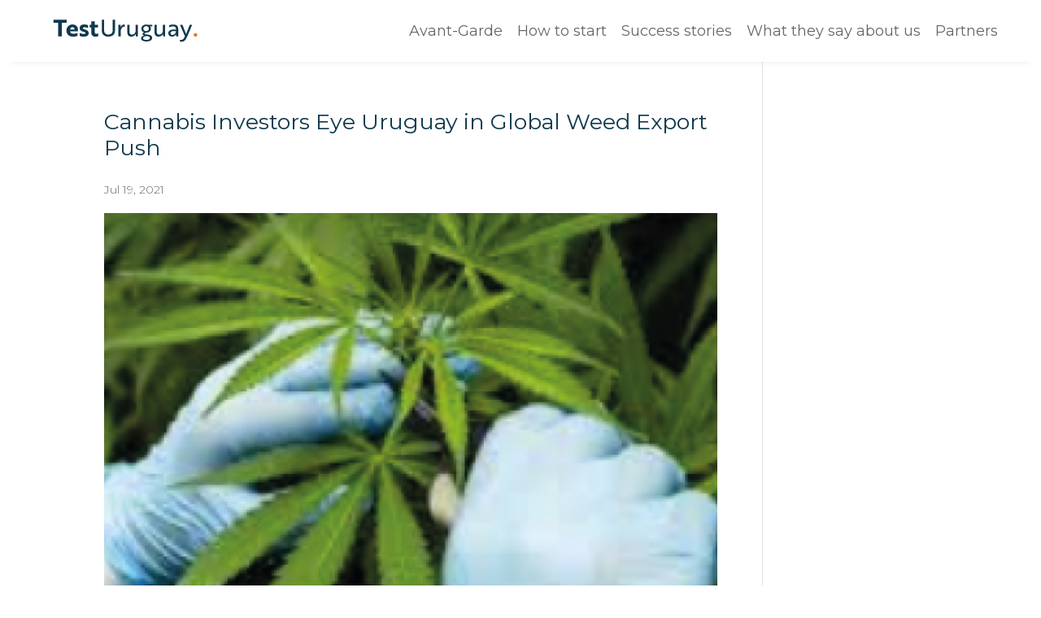

--- FILE ---
content_type: text/css
request_url: https://testuruguay.uy/wp-content/themes/Divi-child/style.css?ver=4.9.4
body_size: 3899
content:
/*
Theme Name: Divi-child
Theme URI: https://www.markenetics.com
Author: Markenetics
Author URI: https://www.markenetics.com
Description: Una iniciativa de Cuti
Version: 1.0
Template: Divi
License: GNU General Public License v3
License URI: http://www.gnu.org/licenses/gpl-2.0.html
*/
/* line 5, ../../../../../../../../Ruby24-x64/lib/ruby/gems/2.4.0/gems/compass-core-1.0.3/stylesheets/compass/reset/_utilities.scss */
html, body, div, span, applet, object, iframe,
h1, h2, h3, h4, h5, h6, p, blockquote, pre,
a, abbr, acronym, address, big, cite, code,
del, dfn, em, img, ins, kbd, q, s, samp,
small, strike, strong, sub, sup, tt, var,
b, u, i, center,
dl, dt, dd, ol, ul, li,
fieldset, form, label, legend,
table, caption, tbody, tfoot, thead, tr, th, td,
article, aside, canvas, details, embed,
figure, figcaption, footer, header, hgroup,
menu, nav, output, ruby, section, summary,
time, mark, audio, video {
  margin: 0;
  padding: 0;
  border: 0;
  font: inherit;
  font-size: 100%;
  vertical-align: baseline;
}

/* line 22, ../../../../../../../../Ruby24-x64/lib/ruby/gems/2.4.0/gems/compass-core-1.0.3/stylesheets/compass/reset/_utilities.scss */
html {
  line-height: 1;
}

/* line 24, ../../../../../../../../Ruby24-x64/lib/ruby/gems/2.4.0/gems/compass-core-1.0.3/stylesheets/compass/reset/_utilities.scss */
ol, ul {
  list-style: none;
}

/* line 26, ../../../../../../../../Ruby24-x64/lib/ruby/gems/2.4.0/gems/compass-core-1.0.3/stylesheets/compass/reset/_utilities.scss */
table {
  border-collapse: collapse;
  border-spacing: 0;
}

/* line 28, ../../../../../../../../Ruby24-x64/lib/ruby/gems/2.4.0/gems/compass-core-1.0.3/stylesheets/compass/reset/_utilities.scss */
caption, th, td {
  text-align: left;
  font-weight: normal;
  vertical-align: middle;
}

/* line 30, ../../../../../../../../Ruby24-x64/lib/ruby/gems/2.4.0/gems/compass-core-1.0.3/stylesheets/compass/reset/_utilities.scss */
q, blockquote {
  quotes: none;
}
/* line 103, ../../../../../../../../Ruby24-x64/lib/ruby/gems/2.4.0/gems/compass-core-1.0.3/stylesheets/compass/reset/_utilities.scss */
q:before, q:after, blockquote:before, blockquote:after {
  content: "";
  content: none;
}

/* line 32, ../../../../../../../../Ruby24-x64/lib/ruby/gems/2.4.0/gems/compass-core-1.0.3/stylesheets/compass/reset/_utilities.scss */
a img {
  border: none;
}

/* line 116, ../../../../../../../../Ruby24-x64/lib/ruby/gems/2.4.0/gems/compass-core-1.0.3/stylesheets/compass/reset/_utilities.scss */
article, aside, details, figcaption, figure, footer, header, hgroup, main, menu, nav, section, summary {
  display: block;
}

@media only screen and (min-width: 1250px) {
  /* line 20, sass/helpers/_basics.scss */
  .et_pb_row {
    max-width: 85%;
    width: 85%;
  }
}
@media only screen and (min-width: 1250px) and (min-width: 1250px) {
  /* line 20, sass/helpers/_basics.scss */
  .et_pb_row {
    max-width: 1080px;
    width: 90%;
  }
}

/* line 6, sass/typography/_typography.scss */
h1,
h2,
h3,
h4,
h5,
h6 {
  padding-bottom: 1em;
}

/* line 15, sass/typography/_typography.scss */
h1 {
  font-size: 40px;
}
@media only screen and (min-width: 1100px) {
  /* line 15, sass/typography/_typography.scss */
  h1 {
    font-size: 35px;
  }
}
@media only screen and (min-width: 767px) {
  /* line 15, sass/typography/_typography.scss */
  h1 {
    font-size: 31px;
  }
}
@media only screen and (min-width: 480px) {
  /* line 15, sass/typography/_typography.scss */
  h1 {
    font-size: 27px;
  }
}

/* line 27, sass/typography/_typography.scss */
h2 {
  font-size: 35px;
}
@media only screen and (min-width: 1100px) {
  /* line 27, sass/typography/_typography.scss */
  h2 {
    font-size: 30px;
  }
}
@media only screen and (min-width: 767px) {
  /* line 27, sass/typography/_typography.scss */
  h2 {
    font-size: 27px;
  }
}
@media only screen and (min-width: 480px) {
  /* line 27, sass/typography/_typography.scss */
  h2 {
    font-size: 25px;
  }
}

/* line 39, sass/typography/_typography.scss */
h3 {
  font-size: 30px;
}
@media only screen and (min-width: 1100px) {
  /* line 39, sass/typography/_typography.scss */
  h3 {
    font-size: 27px;
  }
}
@media only screen and (min-width: 767px) {
  /* line 39, sass/typography/_typography.scss */
  h3 {
    font-size: 25px;
  }
}
@media only screen and (min-width: 480px) {
  /* line 39, sass/typography/_typography.scss */
  h3 {
    font-size: 22px;
  }
}

/* line 51, sass/typography/_typography.scss */
h4 {
  font-size: 25px;
}
@media only screen and (min-width: 1100px) {
  /* line 51, sass/typography/_typography.scss */
  h4 {
    font-size: 22px;
  }
}
@media only screen and (min-width: 767px) {
  /* line 51, sass/typography/_typography.scss */
  h4 {
    font-size: 20px;
  }
}
@media only screen and (min-width: 480px) {
  /* line 51, sass/typography/_typography.scss */
  h4 {
    font-size: 18px;
  }
}

/* line 63, sass/typography/_typography.scss */
h5 {
  font-size: 21px;
}
@media only screen and (min-width: 1100px) {
  /* line 63, sass/typography/_typography.scss */
  h5 {
    font-size: 19px;
  }
}
@media only screen and (min-width: 767px) {
  /* line 63, sass/typography/_typography.scss */
  h5 {
    font-size: 17px;
  }
}
@media only screen and (min-width: 480px) {
  /* line 63, sass/typography/_typography.scss */
  h5 {
    font-size: 16px;
  }
}

/* line 75, sass/typography/_typography.scss */
h6 {
  font-size: 18px;
}
@media only screen and (min-width: 1100px) {
  /* line 75, sass/typography/_typography.scss */
  h6 {
    font-size: 17px;
  }
}
@media only screen and (min-width: 767px) {
  /* line 75, sass/typography/_typography.scss */
  h6 {
    font-size: 16px;
  }
}
@media only screen and (min-width: 480px) {
  /* line 75, sass/typography/_typography.scss */
  h6 {
    font-size: 15px;
  }
}

/* line 103, sass/typography/_typography.scss */
p,
.textos p,
.et_pb_text_inner {
  font-size: 18px;
  font-weight: 300;
  line-height: 1.2em;
  padding-bottom: 1em;
}
@media only screen and (min-width: 480px) {
  /* line 103, sass/typography/_typography.scss */
  p,
  .textos p,
  .et_pb_text_inner {
    font-size: 16px;
  }
}
/* line 107, sass/typography/_typography.scss */
p strong,
.textos p strong,
.et_pb_text_inner strong {
  font-weight: 600;
}

/* line 111, sass/typography/_typography.scss */
.textos.destacados p,
.textos.destacados {
  font-size: 23px;
}
@media only screen and (min-width: 480px) {
  /* line 111, sass/typography/_typography.scss */
  .textos.destacados p,
  .textos.destacados {
    font-size: 19px;
  }
}

/* line 129, sass/typography/_typography.scss */
a {
  -webkit-transition: all 0.4s ease-in;
  -moz-transition: all 0.4s ease-in;
  -ms-transition: all 0.4s ease-in;
  -o-transition: all 0.4s ease-in;
  transition: all 0.4s ease-in;
}

/* line 149, sass/typography/_typography.scss */
strong {
  font-weight: bold !important;
}

/* line 22, sass/components/_forms.scss */
.et_pb_button {
  -webkit-transition: all 0.4s ease-in;
  -moz-transition: all 0.4s ease-in;
  -ms-transition: all 0.4s ease-in;
  -o-transition: all 0.4s ease-in;
  transition: all 0.4s ease-in;
}
/* line 16, sass/components/_forms.scss */
.et_pb_button:after {
  display: none;
}

/* line 35, sass/components/_forms.scss */
.formulario {
  padding: 25px 0;
}
/* line 37, sass/components/_forms.scss */
.formulario input[type="text"],
.formulario input[type="tel"],
.formulario input[type="email"],
.formulario textarea,
.formulario select {
  font-size: 18px;
  font-weight: 300;
  line-height: 1.2em;
  padding-bottom: 1em;
  -webkit-transition: all 0.4s ease-in;
  -moz-transition: all 0.4s ease-in;
  -ms-transition: all 0.4s ease-in;
  -o-transition: all 0.4s ease-in;
  transition: all 0.4s ease-in;
  color: #000;
  padding: 4px 10px;
  width: 100%;
}
@media only screen and (min-width: 480px) {
  /* line 37, sass/components/_forms.scss */
  .formulario input[type="text"],
  .formulario input[type="tel"],
  .formulario input[type="email"],
  .formulario textarea,
  .formulario select {
    font-size: 16px;
  }
}
/* line 52, sass/components/_forms.scss */
.formulario label {
  display: block;
  font-size: 14px;
  margin-bottom: 4px;
  position: relative;
  width: 100%;
}
/* line 60, sass/components/_forms.scss */
.formulario input[type="submit"] {
  -webkit-transition: all 0.4s ease-in;
  -moz-transition: all 0.4s ease-in;
  -ms-transition: all 0.4s ease-in;
  -o-transition: all 0.4s ease-in;
  transition: all 0.4s ease-in;
}
/* line 16, sass/components/_forms.scss */
.formulario input[type="submit"]:after {
  display: none;
}
/* line 64, sass/components/_forms.scss */
.formulario .disclaimer p {
  font-size: 18px;
  font-weight: 300;
  line-height: 1.2em;
  padding-bottom: 1em;
  font-size: 12px;
}
@media only screen and (min-width: 480px) {
  /* line 64, sass/components/_forms.scss */
  .formulario .disclaimer p {
    font-size: 16px;
  }
}
/* line 69, sass/components/_forms.scss */
.formulario .wpcf7-not-valid-tip {
  font-size: 18px;
  font-weight: 300;
  line-height: 1.2em;
  padding-bottom: 1em;
  font-size: 12px;
  color: #000;
}
@media only screen and (min-width: 480px) {
  /* line 69, sass/components/_forms.scss */
  .formulario .wpcf7-not-valid-tip {
    font-size: 16px;
  }
}
/* line 74, sass/components/_forms.scss */
.formulario div.wpcf7-mail-sent-ok {
  font-size: 18px;
  font-weight: 300;
  line-height: 1.2em;
  padding-bottom: 1em;
  font-size: 14px;
  margin: 0 auto;
  padding: 7px 9px;
}
@media only screen and (min-width: 480px) {
  /* line 74, sass/components/_forms.scss */
  .formulario div.wpcf7-mail-sent-ok {
    font-size: 16px;
  }
}

/* line 86, sass/components/_forms.scss */
.full {
  display: inline-block;
  width: 100%;
  position: relative;
  margin-bottom: 10px;
}

/* line 95, sass/components/_forms.scss */
.full.con-medium, .full.con-cinco, .full.con-tres, .full.con-cuatro {
  display: -webkit-box;
  display: -moz-box;
  display: -ms-flexbox;
  display: -webkit-flex;
  display: flex;
  -webkit-flex-flow: row nowrap;
  -moz-flex-flow: row nowrap;
  -ms-flex-flow: row nowrap;
  flex-flow: row nowrap;
  -webkit-justify-content: space-between;
  -moz-justify-content: space-between;
  -ms-justify-content: space-between;
  justify-content: space-between;
  -ms-flex-pack: space-between;
}
@media only screen and (min-width: 480px) {
  /* line 100, sass/components/_forms.scss */
  .full.con-medium:last-child, .full.con-cinco:last-child, .full.con-tres:last-child, .full.con-cuatro:last-child {
    margin-bottom: 0;
  }
}
@media only screen and (min-width: 480px) {
  /* line 95, sass/components/_forms.scss */
  .full.con-medium, .full.con-cinco, .full.con-tres, .full.con-cuatro {
    -webkit-flex-flow: column nowrap;
    -moz-flex-flow: column nowrap;
    -ms-flex-flow: column nowrap;
    flex-flow: column nowrap;
  }
}

/* line 112, sass/components/_forms.scss */
.medium {
  -webkit-box-flex: 0 0 48%;
  -moz-box-flex: 0 0 48%;
  -webkit-flex: 0 0 48%;
  -ms-flex: 0 0 48%;
  flex: 0 0 48%;
}

/* line 116, sass/components/_forms.scss */
.tres {
  -webkit-box-flex: 0 0 31.333%;
  -moz-box-flex: 0 0 31.333%;
  -webkit-flex: 0 0 31.333%;
  -ms-flex: 0 0 31.333%;
  flex: 0 0 31.333%;
}

/* line 120, sass/components/_forms.scss */
.cuatro {
  -webkit-box-flex: 0 0 24%;
  -moz-box-flex: 0 0 24%;
  -webkit-flex: 0 0 24%;
  -ms-flex: 0 0 24%;
  flex: 0 0 24%;
}

/* line 124, sass/components/_forms.scss */
.cinco {
  -webkit-box-flex: 0 0 18%;
  -moz-box-flex: 0 0 18%;
  -webkit-flex: 0 0 18%;
  -ms-flex: 0 0 18%;
  flex: 0 0 18%;
}

/* line 5, sass/components/_footer.scss */
#main-footer .container #footer-widgets .footer-widget:empty {
  display: none;
}

/* line 15, sass/components/_footer.scss */
#footer-bottom {
  padding: 10px 0;
}
/* line 18, sass/components/_footer.scss */
#footer-bottom .container {
  display: -webkit-box;
  display: -moz-box;
  display: -ms-flexbox;
  display: -webkit-flex;
  display: flex;
  -webkit-flex-flow: row wrap;
  -moz-flex-flow: row wrap;
  -ms-flex-flow: row wrap;
  flex-flow: row wrap;
  -webkit-align-items: center;
  -moz-align-items: center;
  -ms-align-items: center;
  align-items: center;
  -webkit-justify-content: space-between;
  -moz-justify-content: space-between;
  -ms-justify-content: space-between;
  justify-content: space-between;
  -ms-flex-pack: space-between;
}
@media only screen and (min-width: 767px) {
  /* line 18, sass/components/_footer.scss */
  #footer-bottom .container {
    -webkit-justify-content: center;
    -moz-justify-content: center;
    -ms-justify-content: center;
    justify-content: center;
    -ms-flex-pack: center;
  }
}
/* line 26, sass/components/_footer.scss */
#footer-bottom .container:after {
  display: none;
}
/* line 29, sass/components/_footer.scss */
#footer-bottom .container #markenetics {
  display: inline-block;
  height: auto;
  width: 150px;
}
/* line 33, sass/components/_footer.scss */
#footer-bottom .container #markenetics img {
  -webkit-transition: all 0.4s ease-in;
  -moz-transition: all 0.4s ease-in;
  -ms-transition: all 0.4s ease-in;
  -o-transition: all 0.4s ease-in;
  transition: all 0.4s ease-in;
  -webkit-filter: grayscale(100%);
  filter: grayscale(100%);
  opacity: 0.6;
}
/* line 40, sass/components/_footer.scss */
#footer-bottom .container #markenetics:hover img {
  -webkit-filter: grayscale(0);
  filter: grayscale(0);
  opacity: 1;
}
/* line 48, sass/components/_footer.scss */
#footer-bottom .container p {
  color: #fff;
  font-size: 14px;
  text-align: left;
}
@media only screen and (min-width: 767px) {
  /* line 48, sass/components/_footer.scss */
  #footer-bottom .container p {
    text-align: center;
    width: 100%;
  }
}

/* line 62, sass/components/_footer.scss */
#anchor-footer li a {
  -webkit-transition: all 0.4s ease-in;
  -moz-transition: all 0.4s ease-in;
  -ms-transition: all 0.4s ease-in;
  -o-transition: all 0.4s ease-in;
  transition: all 0.4s ease-in;
  color: #179c94;
}
/* line 65, sass/components/_footer.scss */
#anchor-footer li a:hover {
  color: #fff;
}

/* line 72, sass/components/_footer.scss */
p.copyright {
  color: #fff;
  font-size: 14px;
}

/* line 4, sass/components/_header.scss */
#menu-test-uy .et_pb_row {
  max-width: 100%;
  padding: 0 5% !important;
  width: 100%;
}
/* line 11, sass/components/_header.scss */
#menu-test-uy .et_pb_row .et_pb_menu__logo-wrap .et_pb_menu__logo img {
  max-width: 180px;
}
/* line 18, sass/components/_header.scss */
#menu-test-uy .et_pb_row .et_pb_menu__wrap .et_mobile_nav_menu {
  margin: 0;
}
/* line 21, sass/components/_header.scss */
#menu-test-uy .et_pb_row .et_pb_menu__wrap .et_mobile_nav_menu .mobile_nav .mobile_menu_bar {
  z-index: 999;
}
/* line 23, sass/components/_header.scss */
#menu-test-uy .et_pb_row .et_pb_menu__wrap .et_mobile_nav_menu .mobile_nav .mobile_menu_bar:before {
  color: #0f394d;
}
/* line 28, sass/components/_header.scss */
#menu-test-uy .et_pb_row .et_pb_menu__wrap .et_mobile_nav_menu .mobile_nav .et_mobile_menu {
  border-top: none;
  height: 100vh;
  left: 0;
  padding: 50px 5%;
  text-align: center;
  top: 0;
  width: 100vw;
  z-index: 980;
}
/* line 38, sass/components/_header.scss */
#menu-test-uy .et_pb_row .et_pb_menu__wrap .et_mobile_nav_menu .mobile_nav .et_mobile_menu li {
  width: 100%;
}
/* line 40, sass/components/_header.scss */
#menu-test-uy .et_pb_row .et_pb_menu__wrap .et_mobile_nav_menu .mobile_nav .et_mobile_menu li a {
  -webkit-transition: all 0.4s ease-in;
  -moz-transition: all 0.4s ease-in;
  -ms-transition: all 0.4s ease-in;
  -o-transition: all 0.4s ease-in;
  transition: all 0.4s ease-in;
  color: #0f394d;
  font-size: 22px;
  font-weight: 500;
  padding: 4px 2px;
  width: 100%;
}
/* line 47, sass/components/_header.scss */
#menu-test-uy .et_pb_row .et_pb_menu__wrap .et_mobile_nav_menu .mobile_nav .et_mobile_menu li a:hover {
  color: #e47b1f;
}
/* line 52, sass/components/_header.scss */
#menu-test-uy .et_pb_row .et_pb_menu__wrap .et_mobile_nav_menu .mobile_nav .et_mobile_menu li.contacto a {
  font-size: 16px;
  font-weight: 600;
}
/* line 62, sass/components/_header.scss */
#menu-test-uy .et_pb_row .et_pb_menu__wrap .et_mobile_nav_menu .mobile_nav.opened .mobile_menu_bar:before {
  color: #e47b1f;
}
/* line 67, sass/components/_header.scss */
#menu-test-uy .et_pb_row .et_pb_menu__wrap .et_mobile_nav_menu .mobile_nav.opened .et_mobile_menu {
  -webkit-align-items: center;
  -moz-align-items: center;
  -ms-align-items: center;
  align-items: center;
  -webkit-flex-flow: column nowrap;
  -moz-flex-flow: column nowrap;
  -ms-flex-flow: column nowrap;
  flex-flow: column nowrap;
  -webkit-justify-content: center;
  -moz-justify-content: center;
  -ms-justify-content: center;
  justify-content: center;
  -ms-flex-pack: center;
  display: -webkit-box !important;
  display: -ms-flexbox !important;
  display: flex !important;
}
/* line 82, sass/components/_header.scss */
#menu-test-uy .et_pb_row .et_pb_menu__wrap .et_pb_menu__menu .et-menu li {
  padding: 0 0 0 18px;
}
/* line 87, sass/components/_header.scss */
#menu-test-uy .et_pb_row .et_pb_menu__wrap .et_pb_menu__menu .et-menu li a {
  font-size: 15px;
}
@media only screen and (min-width: 1100px) {
  /* line 87, sass/components/_header.scss */
  #menu-test-uy .et_pb_row .et_pb_menu__wrap .et_pb_menu__menu .et-menu li a {
    font-size: 16px;
  }
}
@media only screen and (min-width: 1250px) {
  /* line 87, sass/components/_header.scss */
  #menu-test-uy .et_pb_row .et_pb_menu__wrap .et_pb_menu__menu .et-menu li a {
    font-size: 18px;
  }
}
/* line 97, sass/components/_header.scss */
#menu-test-uy .et_pb_row .et_pb_menu__wrap .et_pb_menu__menu .et-menu li.only-mobile {
  display: none;
}

/* line 1, sass/components/_home.scss */
#portada {
  position: relative;
}
/* line 3, sass/components/_home.scss */
#portada__play {
  bottom: 30px;
  height: 70px;
  left: calc(50% - 35px);
  position: absolute;
  width: 70px;
  z-index: 99;
}
/* line 10, sass/components/_home.scss */
#portada__play img {
  height: auto;
  width: 100%;
}
/* line 18, sass/components/_home.scss */
#portada__frase .et_pb_fullwidth_header_container .header-content-container .header-content {
  margin: 0 auto;
  padding: 0;
  width: 100%;
}
/* line 26, sass/components/_home.scss */
#portada .et_pb_module_header {
  font-size: 30px;
}
@media only screen and (min-width: 980px) {
  /* line 26, sass/components/_home.scss */
  #portada .et_pb_module_header {
    font-size: 36px;
  }
}

/* line 35, sass/components/_home.scss */
#partners h3 {
  display: none;
}

/* line 3, sass/components/_pages.scss */
.titulo-seccion .et_pb_module_header strong {
  display: block;
  text-align: right;
  width: 100%;
}

/* line 12, sass/components/_pages.scss */
.et_pb_scroll_top.et-pb-icon {
  -webkit-border-radius: 20px 0 0 20px;
  -ms-border-radius: 20px 0 0 20px;
  -moz-border-radius: 20px 0 0 20px;
  border-radius: 20px 0 0 20px;
  background: #f5c551;
  opacity: 1;
  padding: 5px 5px 5px 8px;
}

/* line 2, sass/components/_como-comenzar.scss */
#como-comenzar .grupo {
  display: -webkit-box;
  display: -moz-box;
  display: -ms-flexbox;
  display: -webkit-flex;
  display: flex;
  -webkit-flex-direction: column;
  -moz-flex-direction: column;
  -ms-flex-direction: column;
  flex-direction: column;
  padding: 1rem 0;
}
/* line 6, sass/components/_como-comenzar.scss */
#como-comenzar .grupo__title {
  color: #0f394d;
  font-size: 15px;
  font-weight: bold;
  text-transform: uppercase;
}
/* line 12, sass/components/_como-comenzar.scss */
#como-comenzar .grupo__enlace {
  color: #179c94;
  font-size: 18px;
  padding-bottom: .5rem;
}
/* line 20, sass/components/_como-comenzar.scss */
#como-comenzar .et_pb_column .et_pb_module {
  margin-bottom: 0px;
  padding: 2rem 1.25rem;
}
/* line 25, sass/components/_como-comenzar.scss */
#como-comenzar .et_pb_column .et_pb_module .et_pb_toggle_title:before {
  content: "";
  background: url(../Divi-child/images/down-arrow.svg) no-repeat;
  display: block;
  width: 15px;
  height: 15px;
}
/* line 36, sass/components/_como-comenzar.scss */
#como-comenzar .et_pb_column .et_pb_toggle_open .et_pb_toggle_title:before {
  opacity: .5;
  transform: rotate(180deg);
}

/* line 1, sass/components/_anunciantes.scss */
.anunciantes {
  -webkit-align-items: stretch;
  -moz-align-items: stretch;
  -ms-align-items: stretch;
  align-items: stretch;
  display: -webkit-box;
  display: -moz-box;
  display: -ms-flexbox;
  display: -webkit-flex;
  display: flex;
  -webkit-flex-flow: row wrap;
  -moz-flex-flow: row wrap;
  -ms-flex-flow: row wrap;
  flex-flow: row wrap;
}
/* line 5, sass/components/_anunciantes.scss */
.anunciantes__item {
  margin: 16px;
  width: calc(33.3% - 32px);
}
/* line 9, sass/components/_anunciantes.scss */
.anunciantes__article {
  -webkit-align-items: center;
  -moz-align-items: center;
  -ms-align-items: center;
  align-items: center;
  display: -webkit-box;
  display: -moz-box;
  display: -ms-flexbox;
  display: -webkit-flex;
  display: flex;
  -webkit-flex-direction: column;
  -moz-flex-direction: column;
  -ms-flex-direction: column;
  flex-direction: column;
}
/* line 14, sass/components/_anunciantes.scss */
.anunciantes__img {
  max-height: 150px;
}
/* line 17, sass/components/_anunciantes.scss */
.anunciantes__nombre {
  font-size: .75rem;
  margin-top: 1rem;
}
@media only screen and (min-width: 980px) {
  /* line 17, sass/components/_anunciantes.scss */
  .anunciantes__nombre {
    font-size: 20px;
  }
}

/* line 1, sass/components/_dimension.scss */
.dimension {
  display: -webkit-box;
  display: -moz-box;
  display: -ms-flexbox;
  display: -webkit-flex;
  display: flex;
  -webkit-flex-flow: row wrap;
  -moz-flex-flow: row wrap;
  -ms-flex-flow: row wrap;
  flex-flow: row wrap;
  -webkit-justify-content: space-between;
  -moz-justify-content: space-between;
  -ms-justify-content: space-between;
  justify-content: space-between;
  -ms-flex-pack: space-between;
}
/* line 6, sass/components/_dimension.scss */
.dimension__item--full {
  margin-bottom: .5rem;
  width: 100%;
}
/* line 9, sass/components/_dimension.scss */
.dimension__item--full .dimension__title {
  text-align: left;
}
@media only screen and (min-width: 980px) {
  /* line 13, sass/components/_dimension.scss */
  .dimension__item--full .dimension__article {
    height: 500px;
  }
  /* line 15, sass/components/_dimension.scss */
  .dimension__item--full .dimension__article img {
    height: 500px;
    object-fit: cover;
    object-position: top center;
  }
  /* line 21, sass/components/_dimension.scss */
  .dimension__item--full .dimension__article .dimension__title p {
    font-size: 28px;
  }
}
/* line 28, sass/components/_dimension.scss */
.dimension__item.glider-slide {
  margin: 0 4px;
  height: 150px !important;
}
@media only screen and (min-width: 767px) {
  /* line 28, sass/components/_dimension.scss */
  .dimension__item.glider-slide {
    height: 200px !important;
  }
}
/* line 34, sass/components/_dimension.scss */
.dimension__item.glider-slide img {
  height: 100%;
  object-fit: cover;
  width: 100%;
}
/* line 40, sass/components/_dimension.scss */
.dimension__item.glider-slide .dimension__article .dimension__title {
  display: -webkit-box;
  display: -moz-box;
  display: -ms-flexbox;
  display: -webkit-flex;
  display: flex;
  -webkit-align-items: center;
  -moz-align-items: center;
  -ms-align-items: center;
  align-items: center;
}
/* line 48, sass/components/_dimension.scss */
.dimension__article {
  height: 100%;
  position: relative;
}
@media only screen and (min-width: 767px) {
  /* line 52, sass/components/_dimension.scss */
  .dimension__img {
    height: auto;
    width: 100%;
  }
}
/* line 58, sass/components/_dimension.scss */
.dimension__title {
  color: #fff;
  font-size: 14px;
  height: 100%;
  position: absolute;
  padding: 20px;
  text-align: center;
  top: 0;
  z-index: 9999;
}
/* line 68, sass/components/_dimension.scss */
.dimension__bg {
  background: black;
  height: 100%;
  left: 0;
  opacity: .5;
  position: absolute;
  top: 0;
  width: 100%;
}

/* line 2, sass/components/_casos-de-exito.scss */
.casos__item {
  margin: 0 10px;
}
/* line 5, sass/components/_casos-de-exito.scss */
.casos__text {
  color: #0f394d;
  font-size: 14px;
  font-weight: 400;
  margin-top: 10px;
}
@media only screen and (min-width: 980px) {
  /* line 11, sass/components/_casos-de-exito.scss */
  .casos__img {
    height: auto;
    width: 100%;
  }
}

/* line 1, sass/components/_vanguardia.scss */
.vanguardia {
  display: -webkit-box;
  display: -moz-box;
  display: -ms-flexbox;
  display: -webkit-flex;
  display: flex;
  -webkit-flex-flow: row wrap;
  -moz-flex-flow: row wrap;
  -ms-flex-flow: row wrap;
  flex-flow: row wrap;
  -webkit-justify-content: space-between;
  -moz-justify-content: space-between;
  -ms-justify-content: space-between;
  justify-content: space-between;
  -ms-flex-pack: space-between;
}
/* line 5, sass/components/_vanguardia.scss */
.vanguardia__item {
  width: 48.5%;
}
/* line 7, sass/components/_vanguardia.scss */
.vanguardia__item:first-child {
  margin-bottom: .5rem;
  width: 100%;
}
/* line 10, sass/components/_vanguardia.scss */
.vanguardia__item:first-child .vanguardia__title {
  text-align: left;
}
/* line 15, sass/components/_vanguardia.scss */
.vanguardia__article {
  position: relative;
}
/* line 18, sass/components/_vanguardia.scss */
.vanguardia__title {
  color: #fff;
  font-size: 14px;
  height: 100%;
  position: absolute;
  padding: 20px;
  text-align: center;
  top: 0;
  z-index: 9999;
}
/* line 28, sass/components/_vanguardia.scss */
.vanguardia__bg {
  background: black;
  height: 100%;
  left: 0;
  opacity: .5;
  position: absolute;
  top: 0;
  width: 100%;
}


--- FILE ---
content_type: text/css
request_url: https://testuruguay.uy/wp-content/et-cache/328/et-core-unified-cpt-tb-39-tb-41-328-17675704158346.min.css
body_size: 559
content:
.et_pb_section_0_tb_header{z-index:10;box-shadow:0px 12px 9px -13px rgba(0,0,0,0.11)}.et_pb_sticky.et_pb_section_0_tb_header{box-shadow:0px 12px 9px -13px rgba(0,0,0,0.11)}.et_pb_section_0_tb_header.et_pb_section{background-color:#ffffff!important}.et_pb_fullwidth_menu_0_tb_header.et_pb_fullwidth_menu ul li a{font-size:16px}.et_pb_fullwidth_menu_0_tb_header.et_pb_fullwidth_menu{background-color:rgba(255,255,255,0.85)}.et_pb_sticky .et_pb_fullwidth_menu_0_tb_header{transform:translateX(0px) translateY(0px)!important}.et_pb_fullwidth_menu_0_tb_header.et_pb_fullwidth_menu ul li.current-menu-item a{color:#10394D!important}.et_pb_fullwidth_menu_0_tb_header.et_pb_fullwidth_menu .nav li ul{background-color:rgba(255,255,255,0.85)!important}.et_pb_fullwidth_menu_0_tb_header.et_pb_fullwidth_menu .et_mobile_menu,.et_pb_fullwidth_menu_0_tb_header.et_pb_fullwidth_menu .et_mobile_menu ul{background-color:rgba(255,255,255,0.85)!important}.et_pb_fullwidth_menu_0_tb_header .et_pb_row>.et_pb_menu__logo-wrap .et_pb_menu__logo,.et_pb_fullwidth_menu_0_tb_header .et_pb_menu__logo-slot{width:auto;max-width:100%}.et_pb_fullwidth_menu_0_tb_header .et_pb_row>.et_pb_menu__logo-wrap .et_pb_menu__logo img,.et_pb_fullwidth_menu_0_tb_header .et_pb_menu__logo-slot .et_pb_menu__logo-wrap img{height:auto;max-height:none}.et_pb_fullwidth_menu_0_tb_header .mobile_nav .mobile_menu_bar:before{color:#e57a1f}.et_pb_fullwidth_menu_0_tb_header .et_pb_menu__icon.et_pb_menu__search-button,.et_pb_fullwidth_menu_0_tb_header .et_pb_menu__icon.et_pb_menu__close-search-button{color:#e57a1f}.et_pb_fullwidth_menu_0_tb_header .et_pb_menu__icon.et_pb_menu__cart-button{color:#e57a1f}.et_pb_section_0_tb_footer.et_pb_section{padding-bottom:0px;background-color:#0f394d!important}.et_pb_row_0_tb_footer.et_pb_row{padding-top:0px!important;padding-bottom:0px!important;padding-top:0px;padding-bottom:0px}.et_pb_image_0_tb_footer{margin-bottom:24px!important;text-align:left;margin-left:0}.et_pb_row_1_tb_footer.et_pb_row{padding-top:0px!important;padding-bottom:0px!important;margin-top:0px!important;padding-top:0px;padding-bottom:0px}.et_pb_column_3_tb_footer{padding-top:0px;padding-bottom:0px}@media only screen and (max-width:767px){.et_pb_row_0_tb_footer.et_pb_row{margin-bottom:0px!important}.et_pb_image_0_tb_footer{padding-bottom:0px;margin-bottom:0px!important}}

--- FILE ---
content_type: image/svg+xml
request_url: https://testuruguay.uy/wp-content/themes/Divi-child/images/logo.svg
body_size: 1576
content:
<?xml version="1.0" encoding="utf-8"?>
<!-- Generator: Adobe Illustrator 18.0.0, SVG Export Plug-In . SVG Version: 6.00 Build 0)  -->
<!DOCTYPE svg PUBLIC "-//W3C//DTD SVG 1.1//EN" "http://www.w3.org/Graphics/SVG/1.1/DTD/svg11.dtd">
<svg version="1.1" id="logotipo" xmlns="http://www.w3.org/2000/svg" xmlns:xlink="http://www.w3.org/1999/xlink" x="0px" y="0px"
	 viewBox="0 0 320 54" enable-background="new 0 0 320 54" xml:space="preserve">
<path id="logotipo_x5F__x5F_text" fill="#0F394D" d="M21.4,8.9v30.7h-8V8.9H3V2.2h28.9v6.7H21.4z M56.7,25c0-6.4-4.1-12.1-12.1-12.1
	c-7.4,0-13.2,5.8-13.2,13.7c0,7.9,5.6,13.7,14.5,13.7c4.6,0,8.1-1,9.7-1.9v-6.6c-1.5,0.8-5.3,1.9-9,1.9c-4.2,0-6.9-2-7.2-5.5h17
	C56.5,27.7,56.7,26.4,56.7,25 M44.6,19c3.2,0,4.8,2.4,4.7,5.2h-9.8C39.7,21.4,41.4,19,44.6,19 M68.5,29.2c3,0.9,4.5,1.5,4.5,2.9
	c0,1.6-1.8,2.1-3.7,2.1c-2.5,0-6.3-1.1-8.7-2.4v6.8c1.9,0.8,4.9,1.7,8.8,1.7c6.6,0,10.7-2.9,10.7-7.9c0-4.7-2.8-6.7-8.7-8.4
	c-2.7-0.8-4-1.5-4-2.8c0-1.1,1.1-1.7,2.2-1.9c0.7-0.2,1.6-0.2,2.4-0.1c2.3,0.2,4.9,1,6.6,1.9v-6.6c-1.6-0.7-4.7-1.6-8.4-1.6
	c-6,0-9.9,3.1-9.9,7.9C60.2,25.9,63.6,27.9,68.5,29.2 M82,13.6v6.1h3.6v10.6c0,0.9,0.1,1.8,0.2,2.6c0.6,5.4,4.6,7.4,8.7,7.4
	c3.1,0,5.4-0.6,6.6-1.2v-6.4c-1.1,0.6-2.8,1.1-4.4,1.1c-1.7,0-3.3-0.9-3.3-3.7V19.7h6.9v-6.1h-6.9V5.9h-7.5v7.8H82z M137.6,2.2h-5
	v23.9c0,5.9-3.5,9.4-9.4,9.4c-5.9,0-9.4-3.5-9.4-9.4V2.2h-5v24.3c0,8.6,5.4,13.7,14.4,13.7c9,0,14.4-5.1,14.4-13.7V2.2z M145.3,39.6
	h4.8V28.3c0-5,2.9-10.6,7.9-10.6c0.7,0,1.1,0.1,1.3,0.2v-4.7c-0.2-0.1-0.8-0.2-1.6-0.2c-3.7,0-6.5,2.5-8,6.2h-0.1
	c-0.1-0.2,0.1-0.9,0.1-1.9l-0.1-3.6h-4.5V39.6z M187.6,39.6V13.6h-4.8v12.8c0,5.3-3.5,9.3-8.5,9.3c-4.3,0-4.9-3.2-4.9-6.8V13.6h-4.8
	v16.3c0,6.5,2.5,10.3,8.9,10.3c5.3,0,8.7-3.9,9.6-6.2h0.1c0,0.1-0.2,0.9-0.2,2l0.1,3.6H187.6z M208.4,35.5c-4.5-0.5-6.1-0.9-6.1-2.2
	c0-1,1.9-1.9,4.2-2.1h0.1c5.4-0.3,9.5-3.9,9.5-9c0-2.1-0.9-3.9-2.3-5.2l0.3,0.1c0,0,0.8,0.2,1.5,0.2h3.6v-3.6h-9.4
	c-1.2-0.4-2.6-0.6-4.1-0.6c-5.9,0-10.5,3.7-10.5,9.2c0,3.9,2.4,7.1,6.1,8.4c-2.2,0.7-3.6,2.1-3.6,3.6c0,1.8,1.5,3,4,3.3
	c-4,0.8-7.2,3.3-7.2,6.4c0,4.6,4.8,7,11.9,7c7.4,0,12.4-3,12.4-8C218.8,38.2,215,36.3,208.4,35.5 M213.9,43.3c0,2.5-2.9,4.3-7.6,4.3
	c-4.3,0-7.3-1.4-7.3-4.1c0-2.3,2.9-4.4,6.9-4.4C211.9,39,213.9,40.9,213.9,43.3 M211.7,22.3c0,3.2-2.4,5.5-6.1,5.5
	c-3.5,0-6-2.3-6-5.5c0-3.2,2.5-5.6,6-5.6C209.2,16.7,211.7,19.1,211.7,22.3 M247.1,39.6V13.6h-4.8v12.8c0,5.3-3.5,9.3-8.5,9.3
	c-4.3,0-4.9-3.2-4.9-6.8V13.6h-4.8v16.3c0,6.5,2.5,10.3,8.9,10.3c5.3,0,8.7-3.9,9.6-6.2h0.1c0,0.1-0.2,0.9-0.2,2l0.1,3.6H247.1z
	 M255.7,19.4c1.6-0.9,4.9-2.2,8.5-2.2c4.1,0,6.8,1.6,6.8,6.1v1.3c-10.8-1.5-16.9,1.7-16.9,8c0,4.8,3.4,7.6,8.2,7.6
	c5.9,0,8.7-5,9-5.8h0.1c0,0-0.2,0.8-0.2,2.1l0.1,3.1h4.5V23c0-6.5-3.6-10-10.9-10c-4.3,0-7.7,1.1-9.1,1.9V19.4z M270.9,28
	c0,4-3.4,8.4-7.8,8.4c-2.6,0-4.3-1.6-4.3-3.9C258.9,28.9,262.4,26.6,270.9,28 M279.5,51.1c0.6,0.3,2,0.5,3.3,0.5
	c6.8,0,9.8-4.7,13.3-13.2l10.2-24.7H301l-3.6,9.4c-1.2,3.2-3.1,8.4-4.4,11.4c-1.3-3.8-2.9-7.6-4.4-11.4l-3.6-9.4h-5.3l10.8,25.6
	c-2,4.7-4,8.2-8.2,8.2c-1.3,0-2.2-0.2-2.8-0.3V51.1z"/>
<path id="logotipo_x5F__x5F_dot" fill="#E47B1F" d="M313.5,32.3c2.4,0,4,1.6,4,4c0,2.3-1.7,3.9-4,3.9c-2.4,0-4-1.6-4-3.9
	C309.5,33.9,311.1,32.3,313.5,32.3"/>
</svg>
